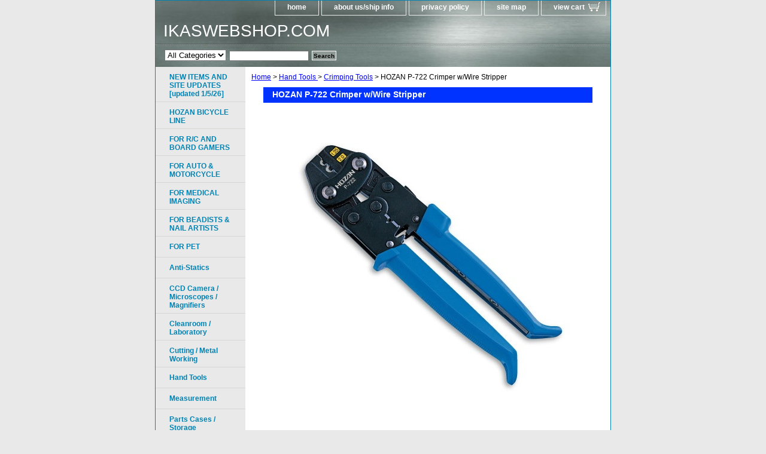

--- FILE ---
content_type: text/html
request_url: https://www.ikaswebshop.com/hopcrwst.html
body_size: 5550
content:
<!DOCTYPE html PUBLIC "-//W3C//DTD XHTML 1.0 Strict//EN" "http://www.w3.org/TR/xhtml1/DTD/xhtml1-strict.dtd"><html><head><title>IKASWEBSHOP.com -- HOZAN P-722 Crimper w/Wire Stripper</title><link rel="stylesheet" type="text/css" href="css-base.css" /><link rel="stylesheet" type="text/css" href="css-element.css" /><link rel="stylesheet" type="text/css" href="css-contents.css" /><link rel="stylesheet" type="text/css" href="css-edits.css" /><script id="mNCC" language="javascript">  medianet_width='530';  medianet_height= '277';  medianet_crid='547141193';  </script> 
<script type="text/javascript">
(function (){
	var sct = document.createElement("script"),
	sctHl = document.getElementsByTagName("script")[0];
	sct.type = "text/javascript";
	sct.src = 'http://mycdn.media.net/nmedianet.js?qsrc=ys-o&cid=8CU87FE36';
	sct.async = "async";
	sctHl.parentNode.insertBefore(sct, sctHl);
})();
</script></head><body class="vertical" id="itemtype"><script type="text/javascript" id="yfc_loader" src="https://turbifycdn.com/store/migration/loader-min-1.0.34.js?q=yhst-69971420630176&ts=1769026425&p=1&h=order.store.turbify.net"></script> <div id="ys_superbar">
	   <div id="ys_cpers">
		<div id="yscp_welcome_msg"></div>
		<div id="yscp_signin_link"></div>
		<div id="yscp_myaccount_link"></div>
		<div id="yscp_signout_link"></div>
	   </div>
	   <div id="yfc_mini"></div>
	   <div class="ys_clear"></div>
	</div>
      <div id="container"><div id="header"><ul id="nav-general"><li><a href="index.html">home</a></li><li><a href="info.html">about us/ship info</a></li><li><a href="privacypolicy.html">privacy policy</a></li><li><a href="ind.html">site map</a></li><li><a href="https://order.store.turbify.net/yhst-69971420630176/cgi-bin/wg-order?yhst-69971420630176" class="linkcheckout">view cart</a></li></ul><br class="clear" /><h3 id="brandmark"><a href="index.html" title="IKASWEBSHOP.COM ">IKASWEBSHOP.COM </a></h3></div><form id="searcharea" name="searcharea" action="nsearch.html" method="GET"><fieldset><select onchange="if (typeof YSB_AUTOCOMPLETE == 'object') { YSB_AUTOCOMPLETE.controller.setSuggestCategory(event); }" name="section"><option value="">All Categories</option></select><label for="query" class="labelfield"><input autocomplete="off" type="text" id="query" name="query" placeholder="" onkeyup="if (typeof YSB_AUTOCOMPLETE == 'object') { YSB_AUTOCOMPLETE.controller.suggest(event); }"></label><label for="searchsubmit" class="buttonlabel"><input type="submit" id="searchsubmit" class="ys_primary" value="Search" name="searchsubmit"><input type="hidden" value="yhst-69971420630176" name="vwcatalog"></label></fieldset></form>   <script type="text/javascript"> 
                    var isSafari = !!navigator.userAgent.match(/Version\/[\d\.]+.*Safari/); 
                    var isIOS = !!navigator.platform && /iPad|iPhone|iPod/.test(navigator.platform); 
                    if (isSafari && isIOS) { 
                        document.forms["searcharea"].onsubmit = function (searchAreaForm) { 
                            var elementsList = this.elements, queryString = '', url = '', action = this.action; 
                            for(var i = 0; i < elementsList.length; i++) { 
                                if (elementsList[i].name) { 
                                    if (queryString) { 
                                        queryString = queryString + "&" +  elementsList[i].name + "=" + encodeURIComponent(elementsList[i].value); 
                                    } else { 
                                        queryString = elementsList[i].name + "=" + encodeURIComponent(elementsList[i].value); 
                                    } 
                                } 
                            } 
                            if (action.indexOf("?") == -1) { 
                                action = action + "?"; 
                            } 
                            url = action + queryString; 
                            window.location.href = url; 
                            return false; 
                        } 
                    } 
                </script> 
        <div id="bodyshell"><div id="bodycontent"><div class="breadcrumbs"><a href="index.html">Home</a> &gt; <a href="handtools.html">Hand Tools </a> &gt; <a href="crimpingtools.html">Crimping Tools</a> &gt; HOZAN P-722 Crimper w/Wire Stripper</div><div id="contentarea"><div><h1 id="item-contenttitle">HOZAN P-722 Crimper w/Wire Stripper</h1><div id="itemarea"><img src="https://s.turbifycdn.com/aah/yhst-69971420630176/hozan-p-722-crimper-w-wire-stripper-45.gif" width="550" height="505" border="0" hspace="0" vspace="0" alt="HOZAN P-722 Crimper w/Wire Stripper" class="image-c" title="HOZAN P-722 Crimper w/Wire Stripper" /><div class="itemform productInfo"><form method="POST" action="https://order.store.turbify.net/yhst-69971420630176/cgi-bin/wg-order?yhst-69971420630176+hopcrwst"><div class="code">Item# <em>P-722</em></div><div class="price-bold"><img src="https://s.turbifycdn.com/aah/yhst-69971420630176/hozan-p-722-crimper-w-wire-stripper-59.gif" width="47" height="15" align="absmiddle" border="0" hspace="0" vspace="0" alt="$70.75" /></div><input type="image" class="addtocartImg" title="Add to cart" src="https://s.turbifycdn.com/aah/yhst-69971420630176/hozan-d-275-ceramic-alignment-tool-jis-0-33.gif" /><input name="vwcatalog" type="hidden" value="yhst-69971420630176" /><input name="vwitem" type="hidden" value="hopcrwst" /><input type="hidden" name=".autodone" value="https://www.ikaswebshop.com/hopcrwst.html" /></form></div><div style="clear:both"></div><div class="ys_promoitempage" id="ys_promoitempage" itemid="hopcrwst" itemcode="P-722" categoryflag="0"></div></div><div id="caption"><h2 id="itempage-captiontitle"></h2><div>Lead Time: Usually in stock, typically ships in 1-2 business days. 6-8 days when out of stock.<br /><br /><center><b>Additional images</b></center>
<center><dt><img src="http://ikasinc.com/webshop/P-722-732_2.jpg"></dt></center>
<center><dt><img src="http://ikasinc.com/webshop/P-722_3.jpg"></dt></center>
<center><dt><img src="http://ikasinc.com/webshop/P-722_1.jpg"></dt></center><br /><br /><div id="ys_relatedItems"></div></div></div><br clear="all" /></div></div><div id="finaltext"><script type="application/javascript">
  (function(b, o, n, g, s, r, c) { if (b[s]) return; b[s] = {}; b[s].scriptToken = "Xy02Mjg3NDg2Mjg"; b[s].callsQueue = []; b[s].api = function() { b[s].callsQueue.push(arguments); }; r = o.createElement(n); c = o.getElementsByTagName(n)[0]; r.async = 1; r.src = g; r.id = s + n; c.parentNode.insertBefore(r, c); })(window, document, "script", "//cdn.oribi.io/Xy02Mjg3NDg2Mjg/oribi.js", "ORIBI");
</script><br /><br /><!-- AddThis Smart Layers BEGIN -->
<!-- Go to http://www.addthis.com/get/smart-layers to customize -->
<script type="text/javascript" src="//s7.addthis.com/js/300/addthis_widget.js#pubid=ra-4ecd27960da21835"></script>
<script type="text/javascript">
  addthis.layers({
    'theme' : 'transparent',
    'share' : {
      'position' : 'left',
      'numPreferredServices' : 5
    }   
  });
</script>
<!-- AddThis Smart Layers END --></div></div><div id="nav-product"><ul><li><a href="copr.html" title="NEW ITEMS AND SITE UPDATES [updated 1/5/26]">NEW ITEMS AND SITE UPDATES [updated 1/5/26]</a></li><li><a href="bicycle.html" title="HOZAN BICYCLE LINE ">HOZAN BICYCLE LINE </a></li><li><a href="forhobbyists.html" title="FOR R/C AND BOARD GAMERS">FOR R/C AND BOARD GAMERS</a></li><li><a href="foraumo.html" title="FOR AUTO &amp; MOTORCYCLE">FOR AUTO & MOTORCYCLE</a></li><li><a href="formemim.html" title="FOR MEDICAL IMAGING">FOR MEDICAL IMAGING</a></li><li><a href="forofauo.html" title="FOR BEADISTS &amp; NAIL ARTISTS">FOR BEADISTS & NAIL ARTISTS</a></li><li><a href="elcou.html" title="FOR PET ">FOR PET </a></li><li><a href="antistatics.html" title="Anti-Statics">Anti-Statics</a></li><li><a href="microscopes.html" title="CCD Camera / Microscopes / Magnifiers ">CCD Camera / Microscopes / Magnifiers </a></li><li><a href="clso.html" title="Cleanroom / Laboratory">Cleanroom / Laboratory</a></li><li><a href="cuttingtools.html" title="Cutting / Metal Working">Cutting / Metal Working</a></li><li><a href="handtools.html" title="Hand Tools ">Hand Tools </a></li><li><a href="measurement.html" title="Measurement ">Measurement </a></li><li><a href="storage.html" title="Parts Cases / Storage">Parts Cases / Storage</a></li><li><a href="safetyproducts.html" title="Safety and Maintenance Products">Safety and Maintenance Products</a></li><li><a href="soldering.html" title="Soldering / Desoldering">Soldering / Desoldering</a></li><li><a href="toolkits.html" title="Tool Kits / Sets">Tool Kits / Sets</a></li><li><a href="clearanceitems.html" title="CLEARANCE ">CLEARANCE </a></li><li><a href="productdemos.html" title="YOUTUBE / PRODUCT VIDS">YOUTUBE / PRODUCT VIDS</a></li><li><a href="cado.html" title="HOZAN CATALOGS &amp; ADD'L INFO ">HOZAN CATALOGS & ADD'L INFO </a></li></ul><div id="htmlbottom"><center><b>Best viewed in Chrome, IE/Edge, or Safari</b></center></div></div></div><div id="footer"><span id="footer-links"><a href="index.html">home</a> | <a href="info.html">about us/ship info</a> | <a href="privacypolicy.html">privacy policy</a> | <a href="ind.html">site map</a> | <a href="https://order.store.turbify.net/yhst-69971420630176/cgi-bin/wg-order?yhst-69971420630176">view cart</a></span><span id="copyright">Copyright 2009-2026 Ikas, Incorporated  All rights reserved.	</span></div></div></body>
<script type="text/javascript">var PAGE_ATTRS = {'storeId': 'yhst-69971420630176', 'itemId': 'hopcrwst', 'isOrderable': '1', 'name': 'HOZAN P-722 Crimper w/Wire Stripper', 'salePrice': '70.75', 'listPrice': '70.75', 'brand': '', 'model': '', 'promoted': '', 'createTime': '1769026425', 'modifiedTime': '1769026425', 'catNamePath': 'Hand Tools > Crimping To@', 'upc': ''};</script><!-- Google tag (gtag.js) -->  <script async src='https://www.googletagmanager.com/gtag/js?id=UA-78659317-1'></script><script> window.dataLayer = window.dataLayer || [];  function gtag(){dataLayer.push(arguments);}  gtag('js', new Date());  gtag('config', 'UA-78659317-1');</script><script> var YStore = window.YStore || {}; var GA_GLOBALS = window.GA_GLOBALS || {}; var GA_CLIENT_ID; try { YStore.GA = (function() { var isSearchPage = (typeof(window.location) === 'object' && typeof(window.location.href) === 'string' && window.location.href.indexOf('nsearch') !== -1); var isProductPage = (typeof(PAGE_ATTRS) === 'object' && PAGE_ATTRS.isOrderable === '1' && typeof(PAGE_ATTRS.name) === 'string'); function initGA() { } function setProductPageView() { PAGE_ATTRS.category = PAGE_ATTRS.catNamePath.replace(/ > /g, '/'); PAGE_ATTRS.category = PAGE_ATTRS.category.replace(/>/g, '/'); gtag('event', 'view_item', { currency: 'USD', value: parseFloat(PAGE_ATTRS.salePrice), items: [{ item_name: PAGE_ATTRS.name, item_category: PAGE_ATTRS.category, item_brand: PAGE_ATTRS.brand, price: parseFloat(PAGE_ATTRS.salePrice) }] }); } function defaultTrackAddToCart() { var all_forms = document.forms; document.addEventListener('DOMContentLoaded', event => { for (var i = 0; i < all_forms.length; i += 1) { if (typeof storeCheckoutDomain != 'undefined' && storeCheckoutDomain != 'order.store.turbify.net') { all_forms[i].addEventListener('submit', function(e) { if (typeof(GA_GLOBALS.dont_track_add_to_cart) !== 'undefined' && GA_GLOBALS.dont_track_add_to_cart === true) { return; } e = e || window.event; var target = e.target || e.srcElement; if (typeof(target) === 'object' && typeof(target.id) === 'string' && target.id.indexOf('yfc') === -1 && e.defaultPrevented === true) { return } e.preventDefault(); vwqnty = 1; if( typeof(target.vwquantity) !== 'undefined' ) { vwqnty = target.vwquantity.value; } if( vwqnty > 0 ) { gtag('event', 'add_to_cart', { value: parseFloat(PAGE_ATTRS.salePrice), currency: 'USD', items: [{ item_name: PAGE_ATTRS.name, item_category: PAGE_ATTRS.category, item_brand: PAGE_ATTRS.brand, price: parseFloat(PAGE_ATTRS.salePrice), quantity: e.target.vwquantity.value }] }); if (typeof(target) === 'object' && typeof(target.id) === 'string' && target.id.indexOf('yfc') != -1) { return; } if (typeof(target) === 'object') { target.submit(); } } }) } } }); } return { startPageTracking: function() { initGA(); if (isProductPage) { setProductPageView(); if (typeof(GA_GLOBALS.dont_track_add_to_cart) === 'undefined' || GA_GLOBALS.dont_track_add_to_cart !== true) { defaultTrackAddToCart() } } }, trackAddToCart: function(itemsList, callback) { itemsList = itemsList || []; if (itemsList.length === 0 && typeof(PAGE_ATTRS) === 'object') { if (typeof(PAGE_ATTRS.catNamePath) !== 'undefined') { PAGE_ATTRS.category = PAGE_ATTRS.catNamePath.replace(/ > /g, '/'); PAGE_ATTRS.category = PAGE_ATTRS.category.replace(/>/g, '/') } itemsList.push(PAGE_ATTRS) } if (itemsList.length === 0) { return; } var ga_cartItems = []; var orderTotal = 0; for (var i = 0; i < itemsList.length; i += 1) { var itemObj = itemsList[i]; var gaItemObj = {}; if (typeof(itemObj.id) !== 'undefined') { gaItemObj.id = itemObj.id } if (typeof(itemObj.name) !== 'undefined') { gaItemObj.name = itemObj.name } if (typeof(itemObj.category) !== 'undefined') { gaItemObj.category = itemObj.category } if (typeof(itemObj.brand) !== 'undefined') { gaItemObj.brand = itemObj.brand } if (typeof(itemObj.salePrice) !== 'undefined') { gaItemObj.price = itemObj.salePrice } if (typeof(itemObj.quantity) !== 'undefined') { gaItemObj.quantity = itemObj.quantity } ga_cartItems.push(gaItemObj); orderTotal += parseFloat(itemObj.salePrice) * itemObj.quantity; } gtag('event', 'add_to_cart', { value: orderTotal, currency: 'USD', items: ga_cartItems }); } } })(); YStore.GA.startPageTracking() } catch (e) { if (typeof(window.console) === 'object' && typeof(window.console.log) === 'function') { console.log('Error occurred while executing Google Analytics:'); console.log(e) } } </script> <script type="text/javascript">
csell_env = 'ue1';
 var storeCheckoutDomain = 'order.store.turbify.net';
</script>

<script type="text/javascript">
  function toOSTN(node){
    if(node.hasAttributes()){
      for (const attr of node.attributes) {
        node.setAttribute(attr.name,attr.value.replace(/(us-dc1-order|us-dc2-order|order)\.(store|stores)\.([a-z0-9-]+)\.(net|com)/g, storeCheckoutDomain));
      }
    }
  };
  document.addEventListener('readystatechange', event => {
  if(typeof storeCheckoutDomain != 'undefined' && storeCheckoutDomain != "order.store.turbify.net"){
    if (event.target.readyState === "interactive") {
      fromOSYN = document.getElementsByTagName('form');
        for (let i = 0; i < fromOSYN.length; i++) {
          toOSTN(fromOSYN[i]);
        }
      }
    }
  });
</script>
<script type="text/javascript">
// Begin Store Generated Code
 </script> <script type="text/javascript" src="https://s.turbifycdn.com/lq/ult/ylc_1.9.js" ></script> <script type="text/javascript" src="https://s.turbifycdn.com/ae/lib/smbiz/store/csell/beacon-a9518fc6e4.js" >
</script>
<script type="text/javascript">
// Begin Store Generated Code
 csell_page_data = {}; csell_page_rec_data = []; ts='TOK_STORE_ID';
</script>
<script type="text/javascript">
// Begin Store Generated Code
function csell_GLOBAL_INIT_TAG() { var csell_token_map = {}; csell_token_map['TOK_SPACEID'] = '2022276099'; csell_token_map['TOK_URL'] = ''; csell_token_map['TOK_STORE_ID'] = 'yhst-69971420630176'; csell_token_map['TOK_ITEM_ID_LIST'] = 'hopcrwst'; csell_token_map['TOK_ORDER_HOST'] = 'order.store.turbify.net'; csell_token_map['TOK_BEACON_TYPE'] = 'prod'; csell_token_map['TOK_RAND_KEY'] = 't'; csell_token_map['TOK_IS_ORDERABLE'] = '1';  c = csell_page_data; var x = (typeof storeCheckoutDomain == 'string')?storeCheckoutDomain:'order.store.turbify.net'; var t = csell_token_map; c['s'] = t['TOK_SPACEID']; c['url'] = t['TOK_URL']; c['si'] = t[ts]; c['ii'] = t['TOK_ITEM_ID_LIST']; c['bt'] = t['TOK_BEACON_TYPE']; c['rnd'] = t['TOK_RAND_KEY']; c['io'] = t['TOK_IS_ORDERABLE']; YStore.addItemUrl = 'http%s://'+x+'/'+t[ts]+'/ymix/MetaController.html?eventName.addEvent&cartDS.shoppingcart_ROW0_m_orderItemVector_ROW0_m_itemId=%s&cartDS.shoppingcart_ROW0_m_orderItemVector_ROW0_m_quantity=1&ysco_key_cs_item=1&sectionId=ysco.cart&ysco_key_store_id='+t[ts]; } 
</script>
<script type="text/javascript">
// Begin Store Generated Code
function csell_REC_VIEW_TAG() {  var env = (typeof csell_env == 'string')?csell_env:'prod'; var p = csell_page_data; var a = '/sid='+p['si']+'/io='+p['io']+'/ii='+p['ii']+'/bt='+p['bt']+'-view'+'/en='+env; var r=Math.random(); YStore.CrossSellBeacon.renderBeaconWithRecData(p['url']+'/p/s='+p['s']+'/'+p['rnd']+'='+r+a); } 
</script>
<script type="text/javascript">
// Begin Store Generated Code
var csell_token_map = {}; csell_token_map['TOK_PAGE'] = 'p'; csell_token_map['TOK_CURR_SYM'] = '$'; csell_token_map['TOK_WS_URL'] = 'https://yhst-69971420630176.csell.store.turbify.net/cs/recommend?itemids=hopcrwst&location=p'; csell_token_map['TOK_SHOW_CS_RECS'] = 'true';  var t = csell_token_map; csell_GLOBAL_INIT_TAG(); YStore.page = t['TOK_PAGE']; YStore.currencySymbol = t['TOK_CURR_SYM']; YStore.crossSellUrl = t['TOK_WS_URL']; YStore.showCSRecs = t['TOK_SHOW_CS_RECS']; </script> <script type="text/javascript" src="https://s.turbifycdn.com/ae/store/secure/recs-1.3.2.2.js" ></script> <script type="text/javascript" >
</script>
</html>
<!-- html105.prod.store.e1b.lumsb.com Thu Jan 22 20:18:22 PST 2026 -->
